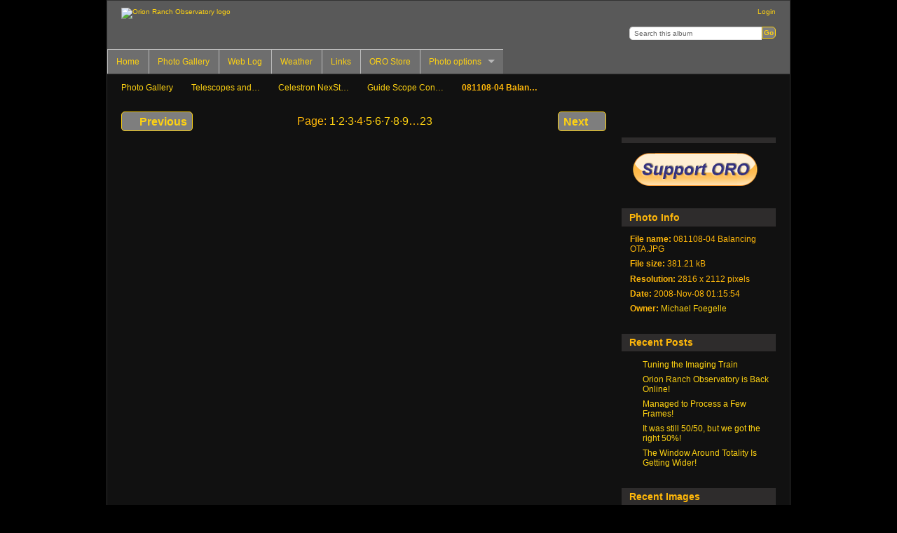

--- FILE ---
content_type: text/html; charset=UTF-8
request_url: https://photos.orionranchobservatory.com/index.php/Telescopes-and-Accessories/NexStar-8se/Guide-Scope-Configuration/081108-04-Balancing-OTA
body_size: 10314
content:
<!DOCTYPE html PUBLIC "-//W3C//DTD XHTML 1.0 Transitional//EN"
          "http://www.w3.org/TR/xhtml1/DTD/xhtml1-transitional.dtd">
<html xmlns="http://www.w3.org/1999/xhtml"  xml:lang="en" lang="en">
  <head>
    <meta http-equiv="content-type" content="text/html; charset=UTF-8" />
        <title>
                        081108-04 Balancing OTA                  </title>
    <link rel="shortcut icon"
          href="/themes/orion/images/favicon.ico"
          type="image/x-icon" />
    <link rel="apple-touch-icon-precomposed"
          href="/lib/images/apple-touch-icon.png" />
    
                            <script type="text/javascript">
    var MSG_CANCEL = "Cancel";
    </script>
                
                    
    <link rel="alternate" type="application/rss+xml" href="/index.php/rss/feed/gallery/album/3544" />










<style type="text/css">
.photoannotation-del-button {

              border:1px solid #000000 !important;

              }
.photoannotation-edit-button {

              border:1px solid #000000 !important;

              }.image-annotate-area {

                border: 1px solid #000000;

                }
.image-annotate-area div {

                  border: 1px solid #FFFFFF;

                  }
.image-annotate-area-editable-hover div {

                  border: 1px solid #00AD00 !important;

                  }
.image-annotate-area-hover div {

                  border: 1px solid #990000 !important;

                  }
</style>






                                <!--[if lte IE 8]>
    <link rel="stylesheet" type="text/css" href="/themes/orion/css/fix-ie.css"
          media="screen,print,projection" />
    <![endif]-->

    <!-- LOOKING FOR YOUR CSS? It's all been combined into the link below -->
    <!-- LOOKING FOR YOUR CSS? It's all been combined into the link(s) below -->
<link rel="stylesheet" type="text/css" href="/index.php/combined/css/35a78d1eb0d462b026feb83698b2a029.css" media="screen,print,projection" />

    <!-- LOOKING FOR YOUR JAVASCRIPT? It's all been combined into the link below -->
    <!-- LOOKING FOR YOUR JS? It's all been combined into the link(s) below -->
<script type="text/javascript" src="/index.php/combined/javascript/4ea6e9cd16fbd0863151e839c7109ac4.js"></script>
  </head>

  <body >
        <div id="doc4" class="yui-t5 g-view">
            <div id="g-header" class="ui-helper-clearfix">
        <div id="g-banner">
                    <a id="g-logo" class="g-left" href="/index.php/" title="go back to the Gallery home">
            <img width="359" height="51" alt="Orion Ranch Observatory logo" src="/themes/orion/images/logo.png" />
          </a>
                    <ul id='g-login-menu' class="g-inline ui-helper-clear-fix">
    <li>
  <a id='g-login-link'     class="g-dialog-link "
     href="/index.php/login/ajax"
     title="Login">
    Login  </a>
</li>
  </ul>

          <form action="/index.php/search" id="g-quick-search-form" class="g-short-form">
          <ul>
    <li>
              <label for="g-search">Search this album</label>
            <input type="hidden" name="album" value="3544" />
      <input type="text" name="q" id="g-search" class="text" />
    </li>
    <li>
      <input type="submit" value="Go" class="submit" />
    </li>
  </ul>
</form>

          <!-- hide the menu until after the page has loaded, to minimize menu flicker -->
          <div id="g-site-menu" style="visibility: hidden">
            <ul  class="g-menu">
    <li>
  <a      class="g-menu-link "
     href="http://www.orionranchobservatory.com"
     title="Home">
    Home  </a>
</li>
    <li>
  <a      class="g-menu-link "
     href="http://photos.orionranchobservatory.com/"
     title="Photo Gallery">
    Photo Gallery  </a>
</li>
    <li>
  <a      class="g-menu-link "
     href="http://blog.orionranchobservatory.com/"
     title="Web Log">
    Web Log  </a>
</li>
    <li>
  <a      class="g-menu-link "
     href="http://weather.orionranchobservatory.com/"
     title="Weather">
    Weather  </a>
</li>
    <li>
  <a      class="g-menu-link "
     href="http://blog.orionranchobservatory.com/?page_id=218"
     title="Links">
    Links  </a>
</li>
    <li>
  <a      class="g-menu-link "
     href="http://blog.orionranchobservatory.com/?post_type=product"
     title="ORO Store">
    ORO Store  </a>
</li>
    
<li title="Photo options">
  <a href="#">
    Photo options  </a>
  <ul>
        <li>
  <a      class="g-dialog-link ui-icon-folder-open"
     href="/index.php/browse/browse/366"
     title="Browse for an album to cover">
    Browse for an album to cover  </a>
</li>
      </ul>
</li>

  </ul>

          </div>
          <script type="text/javascript"> $(document).ready(function() { $("#g-site-menu").css("visibility", "visible"); }) </script>

                  </div>

                <ul class="g-breadcrumbs">
                     <li class="                      g-first">
             <a href="/index.php/?show=77">            Photo Gallery            </a>           </li>
                     <li class="                      ">
             <a href="/index.php/Telescopes-and-Accessories?show=330">            Telescopes and…            </a>           </li>
                     <li class="                      ">
             <a href="/index.php/Telescopes-and-Accessories/NexStar-8se?show=3544">            Celestron NexSt…            </a>           </li>
                     <li class="                      ">
             <a href="/index.php/Telescopes-and-Accessories/NexStar-8se/Guide-Scope-Configuration?show=366">            Guide Scope Con…            </a>           </li>
                     <li class="g-active                      ">
                        081108-04 Balan…                       </li>
                  </ul>
              </div>
      <div id="bd">
        <div id="yui-main">
          <div class="yui-b">
            <div id="g-content" class="yui-g">
                            
<!-- Use javascript to show the full size as an overlay on the current page -->
<script type="text/javascript">
  $(document).ready(function() {
    full_dims = [2816, 2112];
    $(".g-fullsize-link").click(function() {
      $.gallery_show_full_size("\/var\/albums\/Telescopes-and-Accessories\/NexStar-8se\/Guide-Scope-Configuration\/081108-04%20Balancing%20OTA.JPG?m=1474080872", full_dims[0], full_dims[1]);
      return false;
    });

    // After the image is rotated or replaced we have to reload the image dimensions
    // so that the full size view isn't distorted.
    $("#g-photo").on("gallery.change", function() {
      $.ajax({
        url: "/index.php/items/dimensions/366",
        dataType: "json",
        success: function(data, textStatus) {
          full_dims = data.full;
        }
      });
    });
  });
</script>

<div id="g-item">
  
  
<ul class="g-paginator ui-helper-clearfix">
  <li class="g-first">
  
      <a href="/index.php/Telescopes-and-Accessories/NexStar-8se/Guide-Scope-Configuration/081108-03-Balancing-OTA" class="g-button ui-icon-left ui-state-default ui-corner-all">
      <span class="ui-icon ui-icon-seek-prev"></span>Previous</a>
    </li>

  <li class="g-info">
  	Page: <span><a href="/index.php/Telescopes-and-Accessories/NexStar-8se/Guide-Scope-Configuration/081108-01-Balancing-OTA" title="Page 1">1</a></span>&middot;<span><a href="/index.php/Telescopes-and-Accessories/NexStar-8se/Guide-Scope-Configuration/081108-02-Balancing-OTA" title="Page 2">2</a></span>&middot;<span><a href="/index.php/Telescopes-and-Accessories/NexStar-8se/Guide-Scope-Configuration/081108-03-Balancing-OTA" title="Page 3">3</a></span>&middot;<span>4</span>&middot;<span><a href="/index.php/Telescopes-and-Accessories/NexStar-8se/Guide-Scope-Configuration/081108-05-Balancing-OTA" title="Page 5">5</a></span>&middot;<span><a href="/index.php/Telescopes-and-Accessories/NexStar-8se/Guide-Scope-Configuration/081121-01-Adding-ST-80-Guide-Scope" title="Page 6">6</a></span>&middot;<span><a href="/index.php/Telescopes-and-Accessories/NexStar-8se/Guide-Scope-Configuration/081121-02-Adding-ST-80-Guide-Scope" title="Page 7">7</a></span>&middot;<span><a href="/index.php/Telescopes-and-Accessories/NexStar-8se/Guide-Scope-Configuration/081121-03-Adding-ST-80-Guide-Scope" title="Page 8">8</a></span>&middot;<span><a href="/index.php/Telescopes-and-Accessories/NexStar-8se/Guide-Scope-Configuration/081121-04-Adding-ST-80-Guide-Scope" title="Page 9">9</a></span>&hellip;<span><a href="/index.php/Telescopes-and-Accessories/NexStar-8se/Guide-Scope-Configuration/081130-07-Better-Balancing-Act" title="Page 23">23</a></span>  </li>

  <li class="g-text-right">
      <a href="/index.php/Telescopes-and-Accessories/NexStar-8se/Guide-Scope-Configuration/081108-05-Balancing-OTA" class="g-button ui-icon-right ui-state-default ui-corner-all">
      <span class="ui-icon ui-icon-seek-next"></span>Next</a>
  
    </li>
</ul>

  <div id="g-photo">
            <a href="/var/albums/Telescopes-and-Accessories/NexStar-8se/Guide-Scope-Configuration/081108-04%20Balancing%20OTA.JPG?m=1474080872" class="g-fullsize-link" title="View full size">
            <img id="g-item-id-366" class="g-resize" src="/var/resizes/Telescopes-and-Accessories/NexStar-8se/Guide-Scope-Configuration/081108-04%20Balancing%20OTA.JPG?m=1474081267" alt="081108-04 Balancing OTA" width="640" height="480"/>          </a>
        
<script type="text/javascript">
      $(document).ready(function() {
				$("#g-item-id-366").annotateImage({
                    editable: false,
                    saveUrl: '/index.php/photoannotation/save/366',
          deleteUrl: '/index.php/photoannotation/delete/366',
          tags: '/index.php/tags/autocomplete',
          labels: [ 'Tag:','Note Title:','Description (optional)','Are you sure you want to delete this annotation?','or','Yes','No','Confirm deletion','Save','Cancel','Person:','No user selected','Select one of the following' ],					          users: '/index.php/photoannotation/autocomplete',
          rtlsupport: '',
					useAjax: false,
          cssaclass: '.g-fullsize-link',
          csrf: '2e12a4f5442153510dc95978f0d678d3'
				});
			});
		</script>
      </div>

  <div id="g-info">
    <h1>081108-04 Balancing OTA</h1>
    <div></div>
  </div>

  
<a name="comments"></a>
<div id="g-comments" class="g-block">
  <h2>Comments</h2>
  <div class="g-block-content">
    <a href="/index.php/form/add/comments/366#comment-form" id="g-add-comment"
   class="g-button ui-corner-all ui-icon-left ui-state-default">
  <span class="ui-icon ui-icon-comment"></span>
  Add a comment</a>

<div id="g-comment-detail">
    <p class="g-no-comments">
        No comments yet. Be the first to <a href="/index.php/form/add/comments/366" class="showCommentForm">comment</a>!       </p>
  <ul>
    <li class="g-no-comments">&nbsp;</li>
  </ul>
  
    <a name="comment-form" id="g-comment-form-anchor"></a>
</div>
  </div>
</div>

</div>
            </div>
          </div>
        </div>
        <div id="g-sidebar" class="yui-b">
                    <div id="g-view-menu" class="g-buttonset ui-helper-clearfix">
      <ul  class="g-menu">
    <li>
  <a      class="g-menu-link g-fullsize-link"
     href="/var/albums/Telescopes-and-Accessories/NexStar-8se/Guide-Scope-Configuration/081108-04%20Balancing%20OTA.JPG?m=1474080872"
     title="View full size">
    View full size  </a>
</li>
    <li>
  <a id='g-comments-link'     class="g-menu-link "
     href="#comments"
     title="View comments on this item">
    View comments on this item  </a>
</li>
    <li>
  <a id='g-download-fullsize-link'     class="g-menu-link "
     href="/index.php/downloadfullsize/send/366"
     title="Download Fullsize Image">
    Download Fullsize Image  </a>
</li>
    <li>
  <a id='g-embedlinks-link'     class="g-menu-link g-dialog-link"
     href="/index.php/embedlinks/showlinks/366"
     title="Link to this page">
    Link to this page  </a>
</li>
    <li>
  <a id='g-slideshow-link'     class="g-menu-link "
     href="/index.php/slideshowex/view_slideshow_fullpage?rss=/index.php/index.php/rss/feed/gallery/album/3544"
     title="View slideshow">
    View slideshow  </a>
</li>
  </ul>

    <div id="g-view-menu-dropdown-content">
	<div class="g-block-content">
		Thanks for visiting our site.  Please show your support by visiting our advertisers.
	</div>
	<br>
	<script async src="//pagead2.googlesyndication.com/pagead/js/adsbygoogle.js"></script>
	<!-- ORO 220x220 -->
	<ins class="adsbygoogle"
		 style="display:inline-block;width:220px;height:220px"
		 data-ad-client="ca-pub-7788612668303418"
		 data-ad-slot="5743505883"></ins>
	<script>
	(adsbygoogle = window.adsbygoogle || []).push({});
	</script>
  </div>
</div>

<div id="g-code-block" class="g-block">
  <h2></h2>
  <div class="g-block-content">
    <a href="https://blog.orionranchobservatory.com/?product=donations-welcome"><img src="https://blog.orionranchobservatory.com/wp-content/uploads/2017/08/Support_ORO_button.png" alt="Donations Welcome!"></a>  </div>
</div>
<div id="g-metadata" class="g-block">
  <h2>Photo Info</h2>
  <div class="g-block-content">
    <ul class="g-metadata">
    <li>
    <strong class="caption">File name:</strong> 081108-04 Balancing OTA.JPG  </li>
    <li>
    <strong class="caption">File size:</strong> 381.21 kB  </li>
    <li>
    <strong class="caption">Resolution:</strong> 2816 x 2112 pixels  </li>
    <li>
    <strong class="caption">Date:</strong> 2008-Nov-08 01:15:54  </li>
    <li>
    <strong class="caption">Owner:</strong> <a href="http://www.orionranchobservatory.com">Michael Foegelle</a>  </li>
  </ul>
  </div>
</div>
<div id="g-rss-widget" class="g-block">
  <h2>Recent Posts</h2>
  <div class="g-block-content">
    <ul class="g-rss-widget">

    <li style="clear: both;">
    <span class="ui-icon-left">
    <a href="https://blog.orionranchobservatory.com/tuning-the-imaging-train/">
      <span class="ui-icon ui-icon-signal-diag"></span>
      Tuning the Imaging Train    </a>
    </span>
  </li>
   
    <li style="clear: both;">
    <span class="ui-icon-left">
    <a href="https://blog.orionranchobservatory.com/orion-ranch-observatory-is-back-online/">
      <span class="ui-icon ui-icon-signal-diag"></span>
      Orion Ranch Observatory is Back Online!    </a>
    </span>
  </li>
   
    <li style="clear: both;">
    <span class="ui-icon-left">
    <a href="https://blog.orionranchobservatory.com/managed-to-process-a-few-frames/">
      <span class="ui-icon ui-icon-signal-diag"></span>
      Managed to Process a Few Frames!    </a>
    </span>
  </li>
   
    <li style="clear: both;">
    <span class="ui-icon-left">
    <a href="https://blog.orionranchobservatory.com/it-was-still-50-50-but-we-got-the-right-50/">
      <span class="ui-icon ui-icon-signal-diag"></span>
      It was still 50/50, but we got the right 50%!    </a>
    </span>
  </li>
   
    <li style="clear: both;">
    <span class="ui-icon-left">
    <a href="https://blog.orionranchobservatory.com/the-window-around-totality-is-getting-wider/">
      <span class="ui-icon ui-icon-signal-diag"></span>
      The Window Around Totality Is Getting Wider!    </a>
    </span>
  </li>
   
  </ul>
  </div>
</div>
<div id="g-carousel-rec" class="g-block">
  <h2>Recent Images</h2>
  <div class="g-block-content">
    <script type="text/javascript">
$(function() {
  $(".carouselr").jCarouselLite({
    circular: 1,
    mouseWheel: true,
    visible: 1,
    vertical: true,
    hoverPause: true,
    auto: 5000,
    speed: 2000  });
});
</script>
<div class="carouselr" id="dyna">
	<ul>
			<li style="margin-bottom:0px!important;"><a href="https://photos.orionranchobservatory.com/index.php/Observatory-Construction-1/Observatory-Rail-System-Disintegration/20260119-172736">
			<img class="g-thumbnail" title="Four 4x4 Posts!" src="/var/thumbs/Observatory-Construction-1/Observatory-Rail-System-Disintegration/20260119-172736.jpg?m=1768875151" alt="Four 4x4 Posts!" width="150" height="200"/>			</a>
		</li>
			<li style="margin-bottom:0px!important;"><a href="https://photos.orionranchobservatory.com/index.php/Observatory-Construction-1/Observatory-Rail-System-Disintegration/20260119-172725">
			<img class="g-thumbnail" title="Four 4x4 Posts!" src="/var/thumbs/Observatory-Construction-1/Observatory-Rail-System-Disintegration/20260119-172725.jpg?m=1768875003" alt="Four 4x4 Posts!" width="200" height="150"/>			</a>
		</li>
			<li style="margin-bottom:0px!important;"><a href="https://photos.orionranchobservatory.com/index.php/Observatory-Construction-1/Observatory-Rail-System-Disintegration/20260119-172715">
			<img class="g-thumbnail" title="Four 4x4 Posts!" src="/var/thumbs/Observatory-Construction-1/Observatory-Rail-System-Disintegration/20260119-172715.jpg?m=1768874926" alt="Four 4x4 Posts!" width="200" height="150"/>			</a>
		</li>
			<li style="margin-bottom:0px!important;"><a href="https://photos.orionranchobservatory.com/index.php/Observatory-Construction-1/Observatory-Rail-System-Disintegration/20260119-172704">
			<img class="g-thumbnail" title="Four 4x4 Posts!" src="/var/thumbs/Observatory-Construction-1/Observatory-Rail-System-Disintegration/20260119-172704.jpg?m=1768874788" alt="Four 4x4 Posts!" width="200" height="150"/>			</a>
		</li>
			<li style="margin-bottom:0px!important;"><a href="https://photos.orionranchobservatory.com/index.php/Observatory-Construction-1/Observatory-Rail-System-Disintegration/20260119-172647">
			<img class="g-thumbnail" title="Four 4x4 Posts!" src="/var/thumbs/Observatory-Construction-1/Observatory-Rail-System-Disintegration/20260119-172647.jpg?m=1768874745" alt="Four 4x4 Posts!" width="150" height="200"/>			</a>
		</li>
			<li style="margin-bottom:0px!important;"><a href="https://photos.orionranchobservatory.com/index.php/Observatory-Construction-1/Observatory-Rail-System-Disintegration/20260119-172633">
			<img class="g-thumbnail" title="Four 4x4 Posts!" src="/var/thumbs/Observatory-Construction-1/Observatory-Rail-System-Disintegration/20260119-172633.jpg?m=1768874692" alt="Four 4x4 Posts!" width="150" height="200"/>			</a>
		</li>
			<li style="margin-bottom:0px!important;"><a href="https://photos.orionranchobservatory.com/index.php/Observatory-Construction-1/Observatory-Rail-System-Disintegration/20260119-172555">
			<img class="g-thumbnail" title="Last Cut" src="/var/thumbs/Observatory-Construction-1/Observatory-Rail-System-Disintegration/20260119-172555.jpg?m=1768874637" alt="Last Cut" width="200" height="150"/>			</a>
		</li>
			<li style="margin-bottom:0px!important;"><a href="https://photos.orionranchobservatory.com/index.php/Observatory-Construction-1/Observatory-Rail-System-Disintegration/20260119-172330">
			<img class="g-thumbnail" title="Last Cut" src="/var/thumbs/Observatory-Construction-1/Observatory-Rail-System-Disintegration/20260119-172330.jpg?m=1768874584" alt="Last Cut" width="200" height="150"/>			</a>
		</li>
			<li style="margin-bottom:0px!important;"><a href="https://photos.orionranchobservatory.com/index.php/Observatory-Construction-1/Observatory-Rail-System-Disintegration/20260119-172210">
			<img class="g-thumbnail" title="Last Cut" src="/var/thumbs/Observatory-Construction-1/Observatory-Rail-System-Disintegration/20260119-172210.jpg?m=1768874535" alt="Last Cut" width="200" height="150"/>			</a>
		</li>
			<li style="margin-bottom:0px!important;"><a href="https://photos.orionranchobservatory.com/index.php/Observatory-Construction-1/Observatory-Rail-System-Disintegration/20260119-165601">
			<img class="g-thumbnail" title="Test Post Install" src="/var/thumbs/Observatory-Construction-1/Observatory-Rail-System-Disintegration/20260119-165601.jpg?m=1768874494" alt="Test Post Install" width="150" height="200"/>			</a>
		</li>
			<li style="margin-bottom:0px!important;"><a href="https://photos.orionranchobservatory.com/index.php/Observatory-Construction-1/Observatory-Rail-System-Disintegration/20260119-165552">
			<img class="g-thumbnail" title="Test Post Install" src="/var/thumbs/Observatory-Construction-1/Observatory-Rail-System-Disintegration/20260119-165552.jpg?m=1768874432" alt="Test Post Install" width="150" height="200"/>			</a>
		</li>
			<li style="margin-bottom:0px!important;"><a href="https://photos.orionranchobservatory.com/index.php/Observatory-Construction-1/Observatory-Rail-System-Disintegration/20260119-145826">
			<img class="g-thumbnail" title="Installing Plates" src="/var/thumbs/Observatory-Construction-1/Observatory-Rail-System-Disintegration/20260119-145826.jpg?m=1768874379" alt="Installing Plates" width="200" height="150"/>			</a>
		</li>
			<li style="margin-bottom:0px!important;"><a href="https://photos.orionranchobservatory.com/index.php/Observatory-Construction-1/Observatory-Rail-System-Disintegration/20260119-145758">
			<img class="g-thumbnail" title="Installing Plates" src="/var/thumbs/Observatory-Construction-1/Observatory-Rail-System-Disintegration/20260119-145758.jpg?m=1768874343" alt="Installing Plates" width="200" height="150"/>			</a>
		</li>
			<li style="margin-bottom:0px!important;"><a href="https://photos.orionranchobservatory.com/index.php/Observatory-Construction-1/Observatory-Rail-System-Disintegration/20260119-145738">
			<img class="g-thumbnail" title="Installing Plates" src="/var/thumbs/Observatory-Construction-1/Observatory-Rail-System-Disintegration/20260119-145738.jpg?m=1768874269" alt="Installing Plates" width="200" height="150"/>			</a>
		</li>
			<li style="margin-bottom:0px!important;"><a href="https://photos.orionranchobservatory.com/index.php/Observatory-Construction-1/Observatory-Rail-System-Disintegration/20260119-145728">
			<img class="g-thumbnail" title="Installing Plates" src="/var/thumbs/Observatory-Construction-1/Observatory-Rail-System-Disintegration/20260119-145728.jpg?m=1768874171" alt="Installing Plates" width="200" height="150"/>			</a>
		</li>
			<li style="margin-bottom:0px!important;"><a href="https://photos.orionranchobservatory.com/index.php/Observatory-Construction-1/Observatory-Rail-System-Disintegration/20260119-125811">
			<img class="g-thumbnail" title="New Centerline Strings" src="/var/thumbs/Observatory-Construction-1/Observatory-Rail-System-Disintegration/20260119-125811.jpg?m=1768877867" alt="New Centerline Strings" width="200" height="150"/>			</a>
		</li>
			<li style="margin-bottom:0px!important;"><a href="https://photos.orionranchobservatory.com/index.php/Observatory-Construction-1/Observatory-Rail-System-Disintegration/20260119-125758">
			<img class="g-thumbnail" title="New Centerline Strings" src="/var/thumbs/Observatory-Construction-1/Observatory-Rail-System-Disintegration/20260119-125758.jpg?m=1768877796" alt="New Centerline Strings" width="200" height="150"/>			</a>
		</li>
			<li style="margin-bottom:0px!important;"><a href="https://photos.orionranchobservatory.com/index.php/Observatory-Construction-1/Observatory-Rail-System-Disintegration/20260119-125732">
			<img class="g-thumbnail" title="New Centerline Strings" src="/var/thumbs/Observatory-Construction-1/Observatory-Rail-System-Disintegration/20260119-125732.jpg?m=1768877701" alt="New Centerline Strings" width="200" height="150"/>			</a>
		</li>
			<li style="margin-bottom:0px!important;"><a href="https://photos.orionranchobservatory.com/index.php/Observatory-Construction-1/Observatory-Rail-System-Disintegration/20260119-125719">
			<img class="g-thumbnail" title="New Centerline Strings" src="/var/thumbs/Observatory-Construction-1/Observatory-Rail-System-Disintegration/20260119-125719.jpg?m=1768877634" alt="New Centerline Strings" width="200" height="150"/>			</a>
		</li>
			<li style="margin-bottom:0px!important;"><a href="https://photos.orionranchobservatory.com/index.php/Observatory-Construction-1/Observatory-Rail-System-Disintegration/20260119-105419">
			<img class="g-thumbnail" title="Test Install" src="/var/thumbs/Observatory-Construction-1/Observatory-Rail-System-Disintegration/20260119-105419.jpg?m=1768873769" alt="Test Install" width="200" height="150"/>			</a>
		</li>
			<li style="margin-bottom:0px!important;"><a href="https://photos.orionranchobservatory.com/index.php/Observatory-Construction-1/Observatory-Rail-System-Disintegration/20260119-102926">
			<img class="g-thumbnail" title="Test Install" src="/var/thumbs/Observatory-Construction-1/Observatory-Rail-System-Disintegration/20260119-102926.jpg?m=1768873680" alt="Test Install" width="200" height="150"/>			</a>
		</li>
			<li style="margin-bottom:0px!important;"><a href="https://photos.orionranchobservatory.com/index.php/Observatory-Construction-1/Observatory-Rail-System-Disintegration/20260119-101931">
			<img class="g-thumbnail" title="Post Edge Check" src="/var/thumbs/Observatory-Construction-1/Observatory-Rail-System-Disintegration/20260119-101931.jpg?m=1768876848" alt="Post Edge Check" width="200" height="150"/>			</a>
		</li>
			<li style="margin-bottom:0px!important;"><a href="https://photos.orionranchobservatory.com/index.php/Observatory-Construction-1/Observatory-Rail-System-Disintegration/20260119-101452">
			<img class="g-thumbnail" title="Re-drilling Plate Center Hole" src="/var/thumbs/Observatory-Construction-1/Observatory-Rail-System-Disintegration/20260119-101452.jpg?m=1768876640" alt="Re-drilling Plate Center Hole" width="200" height="150"/>			</a>
		</li>
			<li style="margin-bottom:0px!important;"><a href="https://photos.orionranchobservatory.com/index.php/Observatory-Construction-1/Observatory-Rail-System-Disintegration/20260119-100350">
			<img class="g-thumbnail" title="Re-drilling Plate Center Hole" src="/var/thumbs/Observatory-Construction-1/Observatory-Rail-System-Disintegration/20260119-100350.jpg?m=1768876609" alt="Re-drilling Plate Center Hole" width="200" height="150"/>			</a>
		</li>
			<li style="margin-bottom:0px!important;"><a href="https://photos.orionranchobservatory.com/index.php/Observatory-Construction-1/Observatory-Rail-System-Disintegration/20260119-095951">
			<img class="g-thumbnail" title="Re-drilling Plate Center Hole" src="/var/thumbs/Observatory-Construction-1/Observatory-Rail-System-Disintegration/20260119-095951.jpg?m=1768876532" alt="Re-drilling Plate Center Hole" width="200" height="150"/>			</a>
		</li>
	  	</ul>
</div>  </div>
</div>
<div id="g-carousel-pop" class="g-block">
  <h2>Popular Images</h2>
  <div class="g-block-content">
    <script type="text/javascript">
$(function() {
  $(".carouselpop").jCarouselLite({
    circular: 1,
    mouseWheel: true,
    visible: 1,
    vertical: true,
    hoverPause: true,
    auto: 5000,
    speed: 2000  });
});
</script>
<div class="carouselpop" id="pop">
	<ul>
	<li style="margin-bottom:0px!important;"><a href="https://photos.orionranchobservatory.com/index.php/Astrophotography/Nebulae/NGC-2264-NGC-2237-Widefield---The-Christmas-Tree-Cluster-Cone-Nebula-Rosette-Nebula---101212">
		<img class="g-thumbnail" title="NGC 2264 &amp; NGC 2237 Widefield - The Christmas Tree Cluster, Cone Nebula, &amp; Rosette Nebula - 101212" src="/var/thumbs/Astrophotography/Nebulae/NGC%202264%20%26%20NGC%202237%20Widefield%20-%20The%20Christmas%20Tree%20Cluster%2C%20Cone%20Nebula%2C%20%26%20Rosette%20Nebula%20-%20101212.jpg?m=1292299801" alt="NGC 2264 &amp; NGC 2237 Widefield - The Christmas Tree Cluster, Cone Nebula, &amp; Rosette Nebula - 101212" width="200" height="132"/></a>
	</li>
	<li style="margin-bottom:0px!important;"><a href="https://photos.orionranchobservatory.com/index.php/Telescopes-and-Accessories/NexStar-8se/Original-Astrophotography-Setup/081017-05-NexStar-8se-on-Wedge">
		<img class="g-thumbnail" title="081017-05 NexStar 8se on Wedge" src="/var/thumbs/Telescopes-and-Accessories/NexStar-8se/Original-Astrophotography-Setup/081017-05%20NexStar%208se%20on%20Wedge.JPG?m=1281231111" alt="081017-05 NexStar 8se on Wedge" width="150" height="200"/></a>
	</li>
	<li style="margin-bottom:0px!important;"><a href="https://photos.orionranchobservatory.com/index.php/Telescopes-and-Accessories/NexStar-8se/Original-Astrophotography-Setup/081017-02-NexStar-8se-on-Wedge">
		<img class="g-thumbnail" title="081017-02 NexStar 8se on Wedge" src="/var/thumbs/Telescopes-and-Accessories/NexStar-8se/Original-Astrophotography-Setup/081017-02%20NexStar%208se%20on%20Wedge.JPG?m=1281231105" alt="081017-02 NexStar 8se on Wedge" width="150" height="200"/></a>
	</li>
	<li style="margin-bottom:0px!important;"><a href="https://photos.orionranchobservatory.com/index.php/Astrophotography/Nebulae/M8---Lagoon-Nebula-M20---Trifid-Nebula-M21-Open-Cluster-NGC-6544-Globular-Cluster-090627">
		<img class="g-thumbnail" title="M8 - Lagoon Nebula, M20 - Trifid Nebula, M21 Open Cluster, &amp; NGC 6544 Globular Cluster - 090627" src="/var/thumbs/Astrophotography/Nebulae/M8%20-%20Lagoon%20Nebula%2C%20M20%20-%20Trifid%20Nebula%2C%20M21%20Open%20Cluster%2C%20%26%20NGC%206544%20Globular%20Cluster%20-%20090627.jpg?m=1277519897" alt="M8 - Lagoon Nebula, M20 - Trifid Nebula, M21 Open Cluster, &amp; NGC 6544 Globular Cluster - 090627" width="200" height="134"/></a>
	</li>
	<li style="margin-bottom:0px!important;"><a href="https://photos.orionranchobservatory.com/index.php/Astrophotography/Nebulae/IC434---Horsehead-Nebula-Wide-Field---090219b-crop">
		<img class="g-thumbnail" title="IC434 - Horsehead Nebula Wide Field - 090219b crop" src="/var/thumbs/Astrophotography/Nebulae/IC434%20-%20Horsehead%20Nebula%20Wide%20Field%20-%20090219b%20crop.jpg?m=1277091080" alt="IC434 - Horsehead Nebula Wide Field - 090219b crop" width="200" height="138"/></a>
	</li>
	<li style="margin-bottom:0px!important;"><a href="https://photos.orionranchobservatory.com/index.php/Telescopes-and-Accessories/NexStar-8se/Guide-Scope-Configuration/081121-01-Adding-ST-80-Guide-Scope">
		<img class="g-thumbnail" title="081121-01 Adding ST-80 Guide Scope" src="/var/thumbs/Telescopes-and-Accessories/NexStar-8se/Guide-Scope-Configuration/081121-01%20Adding%20ST-80%20Guide%20Scope.JPG?m=1281237541" alt="081121-01 Adding ST-80 Guide Scope" width="150" height="200"/></a>
	</li>
	<li style="margin-bottom:0px!important;"><a href="https://photos.orionranchobservatory.com/index.php/Astrophotography/Galaxies/M31---Andromeda-Galaxy---100206">
		<img class="g-thumbnail" title="M31 - Andromeda Galaxy - 100206" src="/var/thumbs/Astrophotography/Galaxies/M31%20-%20Andromeda%20Galaxy%20-%20100206.jpg?m=1276579219" alt="M31 - Andromeda Galaxy - 100206" width="200" height="133"/></a>
	</li>
	<li style="margin-bottom:0px!important;"><a href="https://photos.orionranchobservatory.com/index.php/Astrophotography/Galaxies/M101---Pinwheel-Galaxy-NGC-5474--100616">
		<img class="g-thumbnail" title="M101 - Pinwheel Galaxy &amp; NGC 5474 -100616" src="/var/thumbs/Astrophotography/Galaxies/M101%20-%20Pinwheel%20Galaxy%20%26%20NGC%205474%20-100616.jpg?m=1276931210" alt="M101 - Pinwheel Galaxy &amp; NGC 5474 -100616" width="200" height="133"/></a>
	</li>
	<li style="margin-bottom:0px!important;"><a href="https://photos.orionranchobservatory.com/index.php/Astrophotography/Nebulae/IC-434-Barnard-33-NGC-2024---The-Horsehead-and-Flame-Nebulae---101203">
		<img class="g-thumbnail" title="IC 434, Barnard 33, NGC 2024 - The Horsehead and Flame Nebulae - 101203" src="/var/thumbs/Astrophotography/Nebulae/IC%20434%2C%20Barnard%2033%2C%20NGC%202024%20-%20The%20Horsehead%20and%20Flame%20Nebulae%20-%20101203.jpg?m=1292042618" alt="IC 434, Barnard 33, NGC 2024 - The Horsehead and Flame Nebulae - 101203" width="200" height="133"/></a>
	</li>
	<li style="margin-bottom:0px!important;"><a href="https://photos.orionranchobservatory.com/index.php/Telescopes-and-Accessories/NexStar-8se/Original-Astrophotography-Setup/081018-28-NexStar-8se-on-Wedge">
		<img class="g-thumbnail" title="081018-28 NexStar 8se on Wedge" src="/var/thumbs/Telescopes-and-Accessories/NexStar-8se/Original-Astrophotography-Setup/081018-28%20NexStar%208se%20on%20Wedge.JPG?m=1281231487" alt="081018-28 NexStar 8se on Wedge" width="150" height="200"/></a>
	</li>
	<li style="margin-bottom:0px!important;"><a href="https://photos.orionranchobservatory.com/index.php/Astrophotography/Galaxies/M31---Andromeda-Galaxy---101030">
		<img class="g-thumbnail" title="M31 - Andromeda Galaxy - 101030" src="/var/thumbs/Astrophotography/Galaxies/M31%20-%20Andromeda%20Galaxy%20-%20101030.jpg?m=1292042614" alt="M31 - Andromeda Galaxy - 101030" width="200" height="133"/></a>
	</li>
	<li style="margin-bottom:0px!important;"><a href="https://photos.orionranchobservatory.com/index.php/Astrophotography/Nebulae/M16---The-Eagle-Nebula---100716">
		<img class="g-thumbnail" title="M16 - The Eagle Nebula - 100716" src="/var/thumbs/Astrophotography/Nebulae/M16%20-%20The%20Eagle%20Nebula%20-%20100716.jpg?m=1279408951" alt="M16 - The Eagle Nebula - 100716" width="200" height="133"/></a>
	</li>
	<li style="margin-bottom:0px!important;"><a href="https://photos.orionranchobservatory.com/index.php/Telescopes-and-Accessories/Meade-APO-Refractors/Meade-AR-5-LXD55-01">
		<img class="g-thumbnail" title="Meade AR-5 LXD55-01" src="/var/thumbs/Telescopes-and-Accessories/Meade-APO-Refractors/Meade%20AR-5%20LXD55-01.jpg?m=1321848528" alt="Meade AR-5 LXD55-01" width="200" height="164"/></a>
	</li>
	<li style="margin-bottom:0px!important;"><a href="https://photos.orionranchobservatory.com/index.php/Telescopes-and-Accessories/NexStar-8se/Storage-Cases/081018-35-Storage-Case-for-NexStar-8se">
		<img class="g-thumbnail" title="081018-35 Storage Case for NexStar 8se" src="/var/thumbs/Telescopes-and-Accessories/NexStar-8se/Storage-Cases/081018-35%20Storage%20Case%20for%20NexStar%208se.JPG?m=1281231541" alt="081018-35 Storage Case for NexStar 8se" width="200" height="150"/></a>
	</li>
	<li style="margin-bottom:0px!important;"><a href="https://photos.orionranchobservatory.com/index.php/The-Unworthy/Astrophotos-For-Evaluation/M84-M86-M87-NGC-4438---The-Eyes-Vicinity---Galaxy-Overlay---110310">
		<img class="g-thumbnail" title="M84, M86, M87, &amp; NGC 4438 - The Eyes &amp; Vicinity - Galaxy Overlay - 110310" src="/var/thumbs/The-Unworthy/Astrophotos-For-Evaluation/M84%2C%20M86%2C%20M87%2C%20%26%20NGC%204438%20-%20The%20Eyes%20%26%20Vicinity%20-%20Galaxy%20Overlay%20-%20110310.jpg?m=1300052303" alt="M84, M86, M87, &amp; NGC 4438 - The Eyes &amp; Vicinity - Galaxy Overlay - 110310" width="200" height="133"/></a>
	</li>
	<li style="margin-bottom:0px!important;"><a href="https://photos.orionranchobservatory.com/index.php/Astrophotography/Clusters/NGC-2264---The-Christmas-Tree-Cluster---101212---Merry-Christmas">
		<img class="g-thumbnail" title="NGC 2264 - The Christmas Tree Cluster - 101212 - Merry Christmas!" src="/var/thumbs/Astrophotography/Clusters/NGC%202264%20-%20The%20Christmas%20Tree%20Cluster%20-%20101212%20-%20Merry%20Christmas%21.jpg?m=1292299575" alt="NGC 2264 - The Christmas Tree Cluster - 101212 - Merry Christmas!" width="168" height="200"/></a>
	</li>
	<li style="margin-bottom:0px!important;"><a href="https://photos.orionranchobservatory.com/index.php/Telescopes-and-Accessories/NexStar-8se/Storage-Cases/081018-31-Storage-Case-for-NexStar-8se">
		<img class="g-thumbnail" title="081018-31 Storage Case for NexStar 8se" src="/var/thumbs/Telescopes-and-Accessories/NexStar-8se/Storage-Cases/081018-31%20Storage%20Case%20for%20NexStar%208se.JPG?m=1281231521" alt="081018-31 Storage Case for NexStar 8se" width="200" height="150"/></a>
	</li>
	<li style="margin-bottom:0px!important;"><a href="https://photos.orionranchobservatory.com/index.php/Astrophotography/Nebulae/M42---Orion-Nebula---100205">
		<img class="g-thumbnail" title="M42 - Orion Nebula - 100205" src="/var/thumbs/Astrophotography/Nebulae/M42%20-%20Orion%20Nebula%20-%20100205.jpg?m=1276661637" alt="M42 - Orion Nebula - 100205" width="200" height="133"/></a>
	</li>
	<li style="margin-bottom:0px!important;"><a href="https://photos.orionranchobservatory.com/index.php/Astrophotography/Nebulae/IC5070---The-Pelican-Nebula---100711">
		<img class="g-thumbnail" title="IC5070 - The Pelican Nebula - 100711" src="/var/thumbs/Astrophotography/Nebulae/IC5070%20-%20The%20Pelican%20Nebula%20-%20100711.jpg?m=1278899871" alt="IC5070 - The Pelican Nebula - 100711" width="200" height="133"/></a>
	</li>
	<li style="margin-bottom:0px!important;"><a href="https://photos.orionranchobservatory.com/index.php/Astrophotography/Galaxies/M33---Triangulum-Pinwheel-Galaxy---100213">
		<img class="g-thumbnail" title="M33 - Triangulum Pinwheel Galaxy - 100213" src="/var/thumbs/Astrophotography/Galaxies/M33%20-%20Triangulum%20Pinwheel%20Galaxy%20-%20100213.jpg?m=1277091117" alt="M33 - Triangulum Pinwheel Galaxy - 100213" width="200" height="133"/></a>
	</li>
	<li style="margin-bottom:0px!important;"><a href="https://photos.orionranchobservatory.com/index.php/Planetary/Jupiter---090716">
		<img class="g-thumbnail" title="Jupiter - 090716" src="/var/thumbs/Planetary/Jupiter%20-%20090716.jpg?m=1276963565" alt="Jupiter - 090716" width="200" height="150"/></a>
	</li>
	<li style="margin-bottom:0px!important;"><a href="https://photos.orionranchobservatory.com/index.php/Planetary/Jupiter---090906">
		<img class="g-thumbnail" title="Jupiter - 090906" src="/var/thumbs/Planetary/Jupiter%20-%20090906.jpg?m=1276963565" alt="Jupiter - 090906" width="200" height="150"/></a>
	</li>
	<li style="margin-bottom:0px!important;"><a href="https://photos.orionranchobservatory.com/index.php/Astrophotography/Galaxies/M84-M86-M87-NGC-4438---The-Eyes-Vicinity---110310">
		<img class="g-thumbnail" title="M84, M86, M87, &amp; NGC 4438 - The Eyes &amp; Vicinity - 110310" src="/var/thumbs/Astrophotography/Galaxies/M84%2C%20M86%2C%20M87%2C%20%26%20NGC%204438%20-%20The%20Eyes%20%26%20Vicinity%20-%20110310.jpg?m=1300035651" alt="M84, M86, M87, &amp; NGC 4438 - The Eyes &amp; Vicinity - 110310" width="200" height="133"/></a>
	</li>
	<li style="margin-bottom:0px!important;"><a href="https://photos.orionranchobservatory.com/index.php/Planetary/Lunar-Eclipse---101221b">
		<img class="g-thumbnail" title="Lunar Eclipse - 101221b" src="/var/thumbs/Planetary/Lunar%20Eclipse%20-%20101221b.jpg?m=1293416595" alt="Lunar Eclipse - 101221b" width="200" height="150"/></a>
	</li>
	<li style="margin-bottom:0px!important;"><a href="https://photos.orionranchobservatory.com/index.php/Observatory-Construction-1/Observatory-Construction/090906-1-Construction-Site">
		<img class="g-thumbnail" title="090906-1 Construction Site" src="/var/thumbs/Observatory-Construction-1/Observatory-Construction/090906-1%20Construction%20Site.JPG?m=1277427502" alt="090906-1 Construction Site" width="200" height="133"/></a>
	</li>
  	</ul>
</div>  </div>
</div>
<div id="g-carousel-ran" class="g-block">
  <h2>Random Images</h2>
  <div class="g-block-content">
    <script type="text/javascript">
$(function() {
  $(".carouselran").jCarouselLite({
    circular: 1,
    mouseWheel: true,
    visible: 1,
    vertical: true,
    hoverPause: true,
    auto: 5000,
    speed: 2000  });
});
</script>
<div class="carouselran" id="rand">
	<ul>
		<li style="margin-bottom:0px!important;"><a href="https://photos.orionranchobservatory.com/index.php/Other-Related-Images/Royal-Greenwich-Observatory-Friday-April-13th-2018/20180413-053544">
			<img class="g-thumbnail" title="20180413-053544" src="/var/thumbs/Other-Related-Images/Royal-Greenwich-Observatory%2C-Friday%2C-April-13th%2C-2018/20180413-053544.jpg?m=1699846701" alt="20180413-053544" width="200" height="133"/>			</a>
		</li>
			<li style="margin-bottom:0px!important;"><a href="https://photos.orionranchobservatory.com/index.php/Star-Parties/Solar-Eclipse-Party-Cedar-Hills-Vineyard-August-21st-2017/20170821-094259">
			<img class="g-thumbnail" title="Installing the Solar Filter" src="/var/thumbs/Star-Parties/Solar-Eclipse-Party%2C-Cedar-Hills-Vineyard%2C-August-21st%2C-2017/20170821-094259.jpg?m=1503725613" alt="Installing the Solar Filter" width="200" height="133"/>			</a>
		</li>
			<li style="margin-bottom:0px!important;"><a href="https://photos.orionranchobservatory.com/index.php/Observatory-Construction-1/Observatory-Rail-System-Disintegration/20251231-154813">
			<img class="g-thumbnail" title="Removing Center Brace" src="/var/thumbs/Observatory-Construction-1/Observatory-Rail-System-Disintegration/20251231-154813.jpg?m=1767414904" alt="Removing Center Brace" width="200" height="150"/>			</a>
		</li>
			<li style="margin-bottom:0px!important;"><a href="https://photos.orionranchobservatory.com/index.php/Wide-Field/Meteors/Geminids-2020/OROSky-2020-12-14T03-23-00-892">
			<img class="g-thumbnail" title="OROSky-2020-12-14T03-23-00-892" src="/var/thumbs/Wide-Field/Meteors/Geminids-2020/OROSky-2020-12-14T03-23-00-892.jpg?m=1608006477" alt="OROSky-2020-12-14T03-23-00-892" width="200" height="134"/>			</a>
		</li>
			<li style="margin-bottom:0px!important;"><a href="https://photos.orionranchobservatory.com/index.php/Telescopes-and-Accessories/3D-Printed-Parts-and-Projects/Camera-Lens-Solar-Filters/20170602-142733">
			<img class="g-thumbnail" title="58 mm Solar Filter and Case" src="/var/thumbs/Telescopes-and-Accessories/3D-Printed-Parts-and-Projects/Camera-Lens-Solar-Filters/20170602-142733.jpg?m=1496861416" alt="58 mm Solar Filter and Case" width="200" height="133"/>			</a>
		</li>
			<li style="margin-bottom:0px!important;"><a href="https://photos.orionranchobservatory.com/index.php/Telescopes-and-Accessories/Celestron-11-Edge-HD-CPC/Declination-Axis-Rebuild/20160326-093525">
			<img class="g-thumbnail" title="Pressure Nut Installed" src="/var/thumbs/Telescopes-and-Accessories/Celestron-11%22-Edge-HD-CPC/Declination-Axis-Rebuild/20160326-093525.jpg?m=1459135101" alt="Pressure Nut Installed" width="200" height="133"/>			</a>
		</li>
			<li style="margin-bottom:0px!important;"><a href="https://photos.orionranchobservatory.com/index.php/Observatory-Construction-1/Building-Construction/Material-Arrival-Framing-and-Bracing/20121229-011">
			<img class="g-thumbnail" title="East and West Warm Room Walls" src="/var/thumbs/Observatory-Construction-1/Building-Construction/Material-Arrival%2C-Framing%2C-and-Bracing/20121229-011.jpg?m=1357134746" alt="East and West Warm Room Walls" width="200" height="133"/>			</a>
		</li>
			<li style="margin-bottom:0px!important;"><a href="https://photos.orionranchobservatory.com/index.php/Observatory-Construction-1/Observatory-Rail-System-Disintegration/20251224_134025">
			<img class="g-thumbnail" title="East Rail" src="/var/thumbs/Observatory-Construction-1/Observatory-Rail-System-Disintegration/20251224_134025.jpg?m=1767023095" alt="East Rail" width="150" height="200"/>			</a>
		</li>
			<li style="margin-bottom:0px!important;"><a href="https://photos.orionranchobservatory.com/index.php/Telescopes-and-Accessories/3D-Printed-Parts-and-Projects/All-Sky-Camera-Housing/Complete-re-design/20171014-085126">
			<img class="g-thumbnail" title="Re-installing Extender" src="/var/thumbs/Telescopes-and-Accessories/3D-Printed-Parts-and-Projects/All-Sky-Camera-Housing/Complete-re-design/20171014-085126.jpg?m=1509335292" alt="Re-installing Extender" width="133" height="200"/>			</a>
		</li>
			<li style="margin-bottom:0px!important;"><a href="https://photos.orionranchobservatory.com/index.php/Observatory-Construction-1/Building-Construction/Insulating-and-Paneling-Observatory/20140208-101831">
			<img class="g-thumbnail" title="Foaming the Door" src="/var/thumbs/Observatory-Construction-1/Building-Construction/Insulating-and-Paneling-Observatory/20140208-101831.jpg?m=1392699566" alt="Foaming the Door" width="200" height="133"/>			</a>
		</li>
			<li style="margin-bottom:0px!important;"><a href="https://photos.orionranchobservatory.com/index.php/Observatory-Construction-1/Building-Construction/Painting-and-Railing-Details/20130728-192402">
			<img class="g-thumbnail" title="Priming Rails" src="/var/thumbs/Observatory-Construction-1/Building-Construction/Painting-and-Railing-Details/20130728-192402.jpg?m=1378443712" alt="Priming Rails" width="200" height="133"/>			</a>
		</li>
			<li style="margin-bottom:0px!important;"><a href="https://photos.orionranchobservatory.com/index.php/Telescopes-and-Accessories/Celestron-CGE-Pro/Finishing-Cleanup-and-First-Light/20170524-223232">
			<img class="g-thumbnail" title="First Light" src="/var/thumbs/Telescopes-and-Accessories/Celestron-CGE-Pro/Finishing-Cleanup-and-First-Light/20170524-223232.jpg?m=1496850947" alt="First Light" width="133" height="200"/>			</a>
		</li>
			<li style="margin-bottom:0px!important;"><a href="https://photos.orionranchobservatory.com/index.php/Astrophotography/Nebulae/Starless-Versions">
			<img class="g-thumbnail" title="Starless Versions" src="/var/thumbs/Astrophotography/Nebulae/Starless-Versions/.album.jpg?m=1759366573" alt="Starless Versions" width="200" height="133"/>			</a>
		</li>
			<li style="margin-bottom:0px!important;"><a href="https://photos.orionranchobservatory.com/index.php/Observatory-Construction-1/Building-Construction/Standing-Seam-Metal-Roof/20130915-190906">
			<img class="g-thumbnail" title="Finished North Hip Ridges" src="/var/thumbs/Observatory-Construction-1/Building-Construction/Standing-Seam-Metal-Roof/20130915-190906.jpg?m=1380285337" alt="Finished North Hip Ridges" width="200" height="133"/>			</a>
		</li>
			<li style="margin-bottom:0px!important;"><a href="https://photos.orionranchobservatory.com/index.php/Other-Related-Images/Royal-Greenwich-Observatory-Friday-April-13th-2018/20180413-061942">
			<img class="g-thumbnail" title="20180413-061942" src="/var/thumbs/Other-Related-Images/Royal-Greenwich-Observatory%2C-Friday%2C-April-13th%2C-2018/20180413-061942.jpg?m=1699858102" alt="20180413-061942" width="200" height="133"/>			</a>
		</li>
			<li style="margin-bottom:0px!important;"><a href="https://photos.orionranchobservatory.com/index.php/Other-Related-Images/Fleischmann-Planetarium-Reno-Nevada-November-16-2016/20161116-195123">
			<img class="g-thumbnail" title="Luner Exhibit" src="/var/thumbs/Other-Related-Images/Fleischmann-Planetarium%2C-Reno%2C-Nevada%2C-November-16%2C-2016/20161116-195123.jpg?m=1479830360" alt="Luner Exhibit" width="200" height="133"/>			</a>
		</li>
			<li style="margin-bottom:0px!important;"><a href="https://photos.orionranchobservatory.com/index.php/Architectural/Las-Vegas-Strip/20150912-062532">
			<img class="g-thumbnail" title="The Mriage" src="/var/thumbs/Architectural/Las-Vegas-Strip/20150912-062532.jpg?m=1468208873" alt="The Mriage" width="200" height="133"/>			</a>
		</li>
			<li style="margin-bottom:0px!important;"><a href="https://photos.orionranchobservatory.com/index.php/Telescopes-and-Accessories/Focus-Motor/20140603-231824">
			<img class="g-thumbnail" title="Components Installed" src="/var/thumbs/Telescopes-and-Accessories/Focus-Motor/20140603-231824.jpg?m=1406677773" alt="Components Installed" width="200" height="133"/>			</a>
		</li>
			<li style="margin-bottom:0px!important;"><a href="https://photos.orionranchobservatory.com/index.php/Observatory-Construction-1/Observatory-Rail-System-Disintegration/20251221_161833">
			<img class="g-thumbnail" title="Prepping Trailer for Steel" src="/var/thumbs/Observatory-Construction-1/Observatory-Rail-System-Disintegration/20251221_161833.jpg?m=1767014128" alt="Prepping Trailer for Steel" width="200" height="150"/>			</a>
		</li>
			<li style="margin-bottom:0px!important;"><a href="https://photos.orionranchobservatory.com/index.php/Observatory-Construction-1/Building-Construction/Paneling-and-Trimming-Warm-Room/20131230-172113">
			<img class="g-thumbnail" title="First Coat" src="/var/thumbs/Observatory-Construction-1/Building-Construction/Paneling-and-Trimming-Warm-Room/20131230-172113.jpg?m=1388638749" alt="First Coat" width="200" height="133"/>			</a>
		</li>
			<li style="margin-bottom:0px!important;"><a href="https://photos.orionranchobservatory.com/index.php/Observatory-Construction-1/Observatory-Rail-System-Disintegration/20251224_152026">
			<img class="g-thumbnail" title="Removing V-groove Angle Iron" src="/var/thumbs/Observatory-Construction-1/Observatory-Rail-System-Disintegration/20251224_152026.jpg?m=1767029525" alt="Removing V-groove Angle Iron" width="150" height="200"/>			</a>
		</li>
			<li style="margin-bottom:0px!important;"><a href="https://photos.orionranchobservatory.com/index.php/Architectural/Las-Vegas-Strip/20150912-073755">
			<img class="g-thumbnail" title="Jupiter over Bally&#039;s" src="/var/thumbs/Architectural/Las-Vegas-Strip/20150912-073755.jpg?m=1468209030" alt="Jupiter over Bally&#039;s" width="200" height="133"/>			</a>
		</li>
			<li style="margin-bottom:0px!important;"><a href="https://photos.orionranchobservatory.com/index.php/Wide-Field/Lightning/Orion-Ranch-Saturday-March-17th-2018/20180317-183741">
			<img class="g-thumbnail" title="Sunset Lit Clouds" src="/var/thumbs/Wide-Field/Lightning/Orion-Ranch%2C-Saturday%2C-March-17th%2C-2018/20180317-183741.jpg?m=1521425118" alt="Sunset Lit Clouds" width="200" height="133"/>			</a>
		</li>
			<li style="margin-bottom:0px!important;"><a href="https://photos.orionranchobservatory.com/index.php/Observatory-Construction-1/Observatory-Rail-System-Disintegration/20251224_133750">
			<img class="g-thumbnail" title="Removing TV &amp; Booster Cables" src="/var/thumbs/Observatory-Construction-1/Observatory-Rail-System-Disintegration/20251224_133750.jpg?m=1767019488" alt="Removing TV &amp; Booster Cables" width="150" height="200"/>			</a>
		</li>
			<li style="margin-bottom:0px!important;"><a href="https://photos.orionranchobservatory.com/index.php/Observatory-Construction-1/Power-and-Water/20120204-023">
			<img class="g-thumbnail" title="20120204-023" src="/var/thumbs/Observatory-Construction-1/Power-and-Water/20120204-023.jpg?m=1340599748" alt="20120204-023" width="200" height="133"/>			</a>
		</li>
			<li style="margin-bottom:0px!important;"><a href="https://photos.orionranchobservatory.com/index.php/Observatory-Construction-1/Finishing-Touches/20140614-121813">
			<img class="g-thumbnail" title="Finished Power Outlets" src="/var/thumbs/Observatory-Construction-1/Finishing-Touches/20140614-121813.jpg?m=1404698155" alt="Finished Power Outlets" width="200" height="133"/>			</a>
		</li>
			<li style="margin-bottom:0px!important;"><a href="https://photos.orionranchobservatory.com/index.php/Observatory-Construction-1/Roll-off-Rail-Footings/20120623-006">
			<img class="g-thumbnail" title="20120623-006" src="/var/thumbs/Observatory-Construction-1/Roll-off-Rail-Footings/20120623-006.jpg?m=1341011665" alt="20120623-006" width="200" height="133"/>			</a>
		</li>
			<li style="margin-bottom:0px!important;"><a href="https://photos.orionranchobservatory.com/index.php/Observatory-Construction-1/Building-Construction/Painting-and-Railing-Details/20130705-121215">
			<img class="g-thumbnail" title="West Rail" src="/var/thumbs/Observatory-Construction-1/Building-Construction/Painting-and-Railing-Details/20130705-121215.jpg?m=1373957548" alt="West Rail" width="133" height="200"/>			</a>
		</li>
			<li style="margin-bottom:0px!important;"><a href="https://photos.orionranchobservatory.com/index.php/Observatory-Construction-1/Observatory-Construction/091031-08-Progress-at-Noon">
			<img class="g-thumbnail" title="091031-08 Progress at Noon" src="/var/thumbs/Observatory-Construction-1/Observatory-Construction/091031-08%20Progress%20at%20Noon.JPG?m=1277437248" alt="091031-08 Progress at Noon" width="200" height="133"/>			</a>
		</li>
			<li style="margin-bottom:0px!important;"><a href="https://photos.orionranchobservatory.com/index.php/Other-Related-Images/Royal-Greenwich-Observatory-Friday-April-13th-2018/20180413-063446">
			<img class="g-thumbnail" title="20180413-063446" src="/var/thumbs/Other-Related-Images/Royal-Greenwich-Observatory%2C-Friday%2C-April-13th%2C-2018/20180413-063446.jpg?m=1699859514" alt="20180413-063446" width="200" height="133"/>			</a>
		</li>
			<li style="margin-bottom:0px!important;"><a href="https://photos.orionranchobservatory.com/index.php/Other-Related-Images/Fleischmann-Planetarium-Reno-Nevada-November-16-2016/20161116-185609">
			<img class="g-thumbnail" title="Exhibit Entrance" src="/var/thumbs/Other-Related-Images/Fleischmann-Planetarium%2C-Reno%2C-Nevada%2C-November-16%2C-2016/20161116-185609.jpg?m=1479829836" alt="Exhibit Entrance" width="143" height="200"/>			</a>
		</li>
			<li style="margin-bottom:0px!important;"><a href="https://photos.orionranchobservatory.com/index.php/Observatory-Construction-1/Observatory-Construction/091128-10-Pier-2-Footing">
			<img class="g-thumbnail" title="091128-10 Pier #2 Footing" src="/var/thumbs/Observatory-Construction-1/Observatory-Construction/091128-10%20Pier%20%232%20Footing.JPG?m=1277618263" alt="091128-10 Pier #2 Footing" width="200" height="133"/>			</a>
		</li>
			<li style="margin-bottom:0px!important;"><a href="https://photos.orionranchobservatory.com/index.php/Observatory-Construction-1/Building-Construction/Material-Arrival-Framing-and-Bracing/20121224-029">
			<img class="g-thumbnail" title="First &amp; Second Wall Frame" src="/var/thumbs/Observatory-Construction-1/Building-Construction/Material-Arrival%2C-Framing%2C-and-Bracing/20121224-029.jpg?m=1356469762" alt="First &amp; Second Wall Frame" width="200" height="133"/>			</a>
		</li>
			<li style="margin-bottom:0px!important;"><a href="https://photos.orionranchobservatory.com/index.php/Star-Parties/Solar-Eclipse-Party-Cedar-Hills-Vineyard-August-21st-2017/20170821-100523">
			<img class="g-thumbnail" title="Imaging Setup" src="/var/thumbs/Star-Parties/Solar-Eclipse-Party%2C-Cedar-Hills-Vineyard%2C-August-21st%2C-2017/20170821-100523.jpg?m=1503725760" alt="Imaging Setup" width="200" height="133"/>			</a>
		</li>
			<li style="margin-bottom:0px!important;"><a href="https://photos.orionranchobservatory.com/index.php/Observatory-Construction-1/Building-Construction/Painting-and-Railing-Details/20130824-145404">
			<img class="g-thumbnail" title="Two More Capture Trim" src="/var/thumbs/Observatory-Construction-1/Building-Construction/Painting-and-Railing-Details/20130824-145404.jpg?m=1378445612" alt="Two More Capture Trim" width="200" height="133"/>			</a>
		</li>
			<li style="margin-bottom:0px!important;"><a href="https://photos.orionranchobservatory.com/index.php/Wide-Field/Lightning/Orion-Ranch-Saturday-March-17th-2018/20180317-192445">
			<img class="g-thumbnail" title="Lightning Shots" src="/var/thumbs/Wide-Field/Lightning/Orion-Ranch%2C-Saturday%2C-March-17th%2C-2018/20180317-192445.jpg?m=1521425522" alt="Lightning Shots" width="200" height="133"/>			</a>
		</li>
			<li style="margin-bottom:0px!important;"><a href="https://photos.orionranchobservatory.com/index.php/Other-Related-Images/Royal-Greenwich-Observatory-Friday-April-13th-2018/20180413-041751">
			<img class="g-thumbnail" title="20180413-041751" src="/var/thumbs/Other-Related-Images/Royal-Greenwich-Observatory%2C-Friday%2C-April-13th%2C-2018/20180413-041751.jpg?m=1699757819" alt="20180413-041751" width="133" height="200"/>			</a>
		</li>
			<li style="margin-bottom:0px!important;"><a href="https://photos.orionranchobservatory.com/index.php/Observatory-Construction-1/Foundation-Prep-and-Pouring/20120112-159-Day-3-Rebar">
			<img class="g-thumbnail" title="Day 3 - Finishing rebar and conduits" src="/var/thumbs/Observatory-Construction-1/Foundation-Prep-and-Pouring/20120112-159%20Day%203%20-%20Rebar.jpg?m=1326782474" alt="Day 3 - Finishing rebar and conduits" width="200" height="133"/>			</a>
		</li>
			<li style="margin-bottom:0px!important;"><a href="https://photos.orionranchobservatory.com/index.php/Wide-Field/Lightning/Oatmeal-TX-Friday-April-6th-2018">
			<img class="g-thumbnail" title="Oatmeal, TX, Friday, April 6th, 2018" src="/var/thumbs/Wide-Field/Lightning/Oatmeal%2C-TX%2C-Friday%2C-April-6th%2C-2018/.album.jpg?m=1523077835" alt="Oatmeal, TX, Friday, April 6th, 2018" width="200" height="133"/>			</a>
		</li>
			<li style="margin-bottom:0px!important;"><a href="https://photos.orionranchobservatory.com/index.php/Telescopes-and-Accessories/Celestron-11-Edge-HD-CPC/Declination-Axis-Rebuild/20160326-105805">
			<img class="g-thumbnail" title="Re-assembled Drive Unit" src="/var/thumbs/Telescopes-and-Accessories/Celestron-11%22-Edge-HD-CPC/Declination-Axis-Rebuild/20160326-105805.jpg?m=1459135206" alt="Re-assembled Drive Unit" width="200" height="133"/>			</a>
		</li>
			<li style="margin-bottom:0px!important;"><a href="https://photos.orionranchobservatory.com/index.php/Other-Related-Images/Royal-Greenwich-Observatory-Friday-April-13th-2018/20180413-060447">
			<img class="g-thumbnail" title="20180413-060447" src="/var/thumbs/Other-Related-Images/Royal-Greenwich-Observatory%2C-Friday%2C-April-13th%2C-2018/20180413-060447.jpg?m=1699854938" alt="20180413-060447" width="200" height="133"/>			</a>
		</li>
			<li style="margin-bottom:0px!important;"><a href="https://photos.orionranchobservatory.com/index.php/Other-Related-Images/Royal-Greenwich-Observatory-Friday-April-13th-2018/20180413-042120">
			<img class="g-thumbnail" title="20180413-042120" src="/var/thumbs/Other-Related-Images/Royal-Greenwich-Observatory%2C-Friday%2C-April-13th%2C-2018/20180413-042120.jpg?m=1699758584" alt="20180413-042120" width="133" height="200"/>			</a>
		</li>
			<li style="margin-bottom:0px!important;"><a href="https://photos.orionranchobservatory.com/index.php/Observatory-Construction-1/Observatory-Plans/Interior-Warm-Room-West">
			<img class="g-thumbnail" title="Interior Warm Room West" src="/var/thumbs/Observatory-Construction-1/Observatory-Plans/Interior%20Warm%20Room%20West.jpg?m=1356477767" alt="Interior Warm Room West" width="200" height="125"/>			</a>
		</li>
			<li style="margin-bottom:0px!important;"><a href="https://photos.orionranchobservatory.com/index.php/Observatory-Construction-1/Building-Construction/Insulating-and-Paneling-Observatory/20140222-140306">
			<img class="g-thumbnail" title="Baseboards and Corners" src="/var/thumbs/Observatory-Construction-1/Building-Construction/Insulating-and-Paneling-Observatory/20140222-140306.jpg?m=1394000443" alt="Baseboards and Corners" width="200" height="133"/>			</a>
		</li>
			<li style="margin-bottom:0px!important;"><a href="https://photos.orionranchobservatory.com/index.php/Telescopes-and-Accessories/3D-Printed-Parts-and-Projects/Nikon-Adapter-and-Losmandy-Clamp-for-QHY247C/20170223-201236">
			<img class="g-thumbnail" title="Assembled and Installed" src="/var/thumbs/Telescopes-and-Accessories/3D-Printed-Parts-and-Projects/Nikon-Adapter-and-Losmandy-Clamp-for-QHY247C/20170223-201236.jpg?m=1488616675" alt="Assembled and Installed" width="200" height="133"/>			</a>
		</li>
			<li style="margin-bottom:0px!important;"><a href="https://photos.orionranchobservatory.com/index.php/Telescopes-and-Accessories/3D-Printed-Parts-and-Projects">
			<img class="g-thumbnail" title="3D Printed Parts and Projects" src="/var/thumbs/Telescopes-and-Accessories/3D-Printed-Parts-and-Projects/.album.jpg?m=1470710100" alt="3D Printed Parts and Projects" width="200" height="133"/>			</a>
		</li>
			<li style="margin-bottom:0px!important;"><a href="https://photos.orionranchobservatory.com/index.php/Telescopes-and-Accessories/Celestron-11-Edge-HD-CPC/Azimuth-RA-Axis-Rebuild/20160316-195036">
			<img class="g-thumbnail" title="Bearing Removed" src="/var/thumbs/Telescopes-and-Accessories/Celestron-11%22-Edge-HD-CPC/Azimuth-RA-Axis-Rebuild/20160316-195036.jpg?m=1458671726" alt="Bearing Removed" width="200" height="133"/>			</a>
		</li>
			<li style="margin-bottom:0px!important;"><a href="https://photos.orionranchobservatory.com/index.php/Telescopes-and-Accessories/3D-Printed-Parts-and-Projects/All-Sky-Camera-Housing/Complete-re-design/20171014-094725">
			<img class="g-thumbnail" title="Re-installing Extender" src="/var/thumbs/Telescopes-and-Accessories/3D-Printed-Parts-and-Projects/All-Sky-Camera-Housing/Complete-re-design/20171014-094725.jpg?m=1509335329" alt="Re-installing Extender" width="200" height="150"/>			</a>
		</li>
			<li style="margin-bottom:0px!important;"><a href="https://photos.orionranchobservatory.com/index.php/Observatory-Construction-1/Building-Construction/Installing-the-Roll-Off-Drive-System/20130406-131206">
			<img class="g-thumbnail" title="Aligning the Rack" src="/var/thumbs/Observatory-Construction-1/Building-Construction/Installing-the-Roll-Off-Drive-System/20130406-131206.jpg?m=1366002209" alt="Aligning the Rack" width="146" height="200"/>			</a>
		</li>
			<li style="margin-bottom:0px!important;"><a href="https://photos.orionranchobservatory.com/index.php/Observatory-Construction-1/Observatory-Tour/20151101-112459">
			<img class="g-thumbnail" title="Observatory Interior" src="/var/thumbs/Observatory-Construction-1/Observatory-Tour/20151101-112459.jpg?m=1446861788" alt="Observatory Interior" width="133" height="200"/>			</a>
		</li>
	  	</ul>
</div>  </div>
</div>
<div id="g-tag" class="g-block">
  <h2>Popular tags</h2>
  <div class="g-block-content">
    <script type="text/javascript">
  $("#g-add-tag-form").ready(function() {
    var url = $("#g-tag-cloud-autocomplete-url").attr("href");
    function split(val) {
      return val.split(/,\s*/);
    }
    function extract_last(term) {
      return split(term).pop();
    }
    $("#g-add-tag-form input:text").gallery_autocomplete(url, {multiple: true});
    $("#g-add-tag-form").ajaxForm({
      dataType: "json",
      success: function(data) {
        if (data.result == "success") {
          $("#g-tag-cloud").html(data.cloud);
        }
        $("#g-add-tag-form").resetForm();
      }
    });
  });
</script>
<div id="g-tag-cloud">
   <a id="g-tag-cloud-autocomplete-url" style="display: none"
      href="/index.php/tags/autocomplete"></a>
  <ul>
    <li class="size7">
    <span>45 photos are tagged with </span>
    <a href="/index.php/tag_albums/tag/1/0/Messier">Messier</a>
  </li>
  </ul>
</div>
  </div>
</div>
<div id="g-tag-albums" class="g-block">
  <h2>Tag Albums</h2>
  <div class="g-block-content">
    <ul>
  <li><a href="/index.php/tag_albums">View Tag Albums</a></li>
</ul>
  </div>
</div>
<a id="g-exif-data-link" href="/index.php/exif/show/366" title="Photo details"
  class="g-dialog-link g-button ui-icon-left ui-state-default ui-corner-all">
  <span class="ui-icon ui-icon-info"></span>
  View more information</a>
                  </div>
      </div>
      <div id="g-footer" class="ui-helper-clearfix">
        
		<script type="text/javascript">google_ad_client = "ca-pub-7788612668303418";
google_ad_slot = "5292329881";
google_ad_width = 728;
google_ad_height = 90;</script>
		<script type="text/javascript"
			src="http://pagead2.googlesyndication.com/pagead/show_ads.js">
		</script>                <br />Copyright (C) 2010-2025, Orion Ranch Observatory        
                <ul id="g-credits" class="g-inline">
          <li class="g-first">Powered by <a href="http://galleryproject.org"><bdo dir="ltr">Gallery 3.0+ (branch master,  build 434)</bdo></a></li>        </ul>
              </div>
    </div>
    
  </body>
</html>


--- FILE ---
content_type: text/html; charset=utf-8
request_url: https://www.google.com/recaptcha/api2/aframe
body_size: 266
content:
<!DOCTYPE HTML><html><head><meta http-equiv="content-type" content="text/html; charset=UTF-8"></head><body><script nonce="1dyyzwmk6HnnibnLEB8ZUA">/** Anti-fraud and anti-abuse applications only. See google.com/recaptcha */ try{var clients={'sodar':'https://pagead2.googlesyndication.com/pagead/sodar?'};window.addEventListener("message",function(a){try{if(a.source===window.parent){var b=JSON.parse(a.data);var c=clients[b['id']];if(c){var d=document.createElement('img');d.src=c+b['params']+'&rc='+(localStorage.getItem("rc::a")?sessionStorage.getItem("rc::b"):"");window.document.body.appendChild(d);sessionStorage.setItem("rc::e",parseInt(sessionStorage.getItem("rc::e")||0)+1);localStorage.setItem("rc::h",'1768980877712');}}}catch(b){}});window.parent.postMessage("_grecaptcha_ready", "*");}catch(b){}</script></body></html>